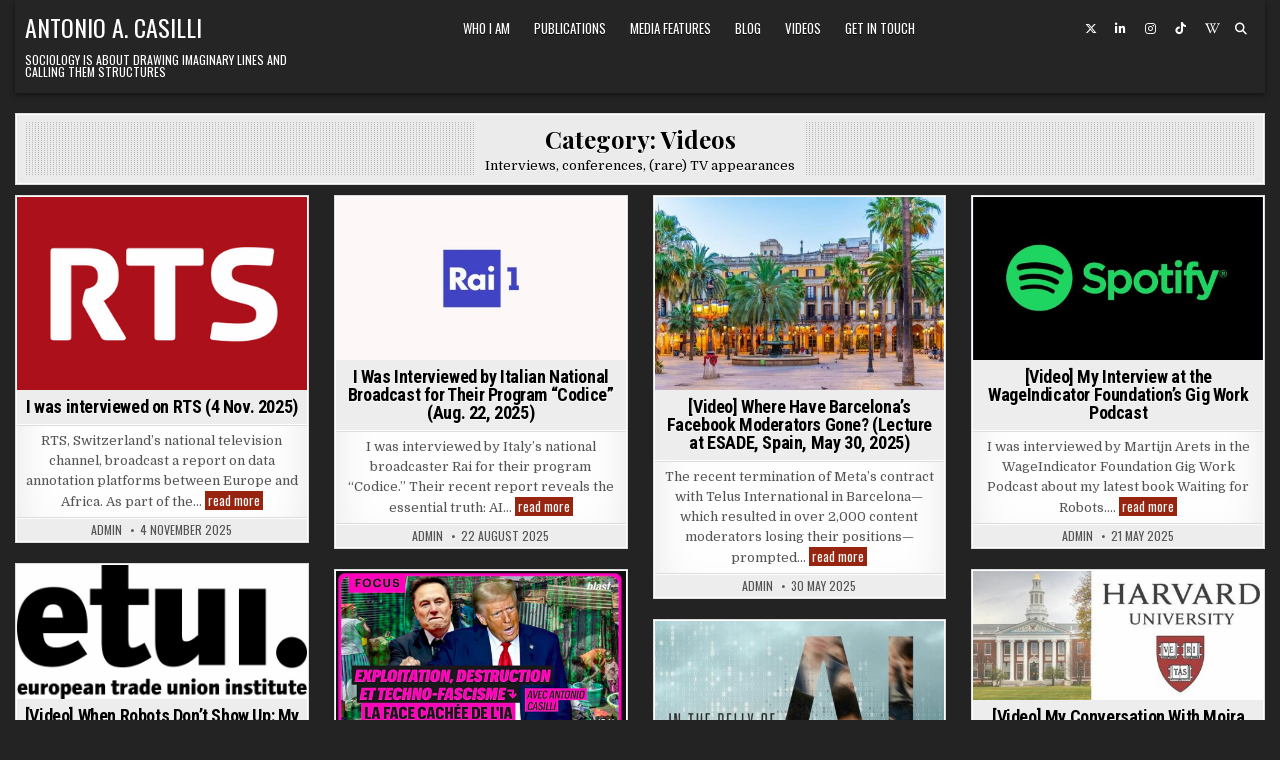

--- FILE ---
content_type: text/html; charset=UTF-8
request_url: https://www.casilli.fr/category/videos/
body_size: 12271
content:
<!DOCTYPE html>
<html dir="ltr" lang="en-US" prefix="og: https://ogp.me/ns#">
<head>
<meta charset="UTF-8">
<meta name="viewport" content="width=device-width, initial-scale=1.0">
<link rel="profile" href="http://gmpg.org/xfn/11">

<!--/ Open Graphite /-->
<meta property="og:locale" content="en_US" />
<meta property="og:type" content="" />
<meta property="og:url" content="https://www.casilli.fr/2025/11/04/i-was-interviewed-on-rts-4-nov-2025/" />
<meta property="og:title" content="" />
<meta property="og:description" content="" />
<meta property="og:site_name" content="Antonio A. Casilli" />
<meta property="og:image" content="https://www.casilli.fr/wp-content/uploads/2016/11/RTSlogo.png" />
<meta property="og:image:width" content="389" />
<meta property="og:image:height" content="259" />
<meta property="fb:app_id" content="986178744826226" />

<meta itemprop="description" content="" />
<meta itemprop="image" content="https://www.casilli.fr/wp-content/uploads/2016/11/RTSlogo.png" />

<meta name="twitter:card" content="summary_large_image" />
<meta name="twitter:url" content="https://www.casilli.fr/2025/11/04/i-was-interviewed-on-rts-4-nov-2025/" />
<meta name="twitter:title" content="" />
<meta name="twitter:description" content="" />
<meta name="twitter:image" content="https://www.casilli.fr/wp-content/uploads/2016/11/RTSlogo.png" />
<meta name="twitter:creator" content="@antoniocasilli" />
<meta name="twitter:site" content="Antonio A. Casilli" />
<!--/ Open Graphite End /-->

<title>Videos | Antonio A. Casilli</title>
	<style>img:is([sizes="auto" i], [sizes^="auto," i]) { contain-intrinsic-size: 3000px 1500px }</style>
	
		<!-- All in One SEO 4.9.1.1 - aioseo.com -->
	<meta name="description" content="Interviews, conferences, (rare) TV appearances" />
	<meta name="robots" content="noindex, max-image-preview:large" />
	<link rel="canonical" href="https://www.casilli.fr/category/videos/" />
	<link rel="next" href="https://www.casilli.fr/category/videos/page/2/" />
	<meta name="generator" content="All in One SEO (AIOSEO) 4.9.1.1" />
		<script type="application/ld+json" class="aioseo-schema">
			{"@context":"https:\/\/schema.org","@graph":[{"@type":"BreadcrumbList","@id":"https:\/\/www.casilli.fr\/category\/videos\/#breadcrumblist","itemListElement":[{"@type":"ListItem","@id":"https:\/\/www.casilli.fr#listItem","position":1,"name":"Home","item":"https:\/\/www.casilli.fr","nextItem":{"@type":"ListItem","@id":"https:\/\/www.casilli.fr\/category\/videos\/#listItem","name":"Videos"}},{"@type":"ListItem","@id":"https:\/\/www.casilli.fr\/category\/videos\/#listItem","position":2,"name":"Videos","previousItem":{"@type":"ListItem","@id":"https:\/\/www.casilli.fr#listItem","name":"Home"}}]},{"@type":"CollectionPage","@id":"https:\/\/www.casilli.fr\/category\/videos\/#collectionpage","url":"https:\/\/www.casilli.fr\/category\/videos\/","name":"Videos | Antonio A. Casilli","description":"Interviews, conferences, (rare) TV appearances","inLanguage":"en-US","isPartOf":{"@id":"https:\/\/www.casilli.fr\/#website"},"breadcrumb":{"@id":"https:\/\/www.casilli.fr\/category\/videos\/#breadcrumblist"}},{"@type":"Person","@id":"https:\/\/www.casilli.fr\/#person","name":"claudia","image":{"@type":"ImageObject","@id":"https:\/\/www.casilli.fr\/category\/videos\/#personImage","url":"https:\/\/secure.gravatar.com\/avatar\/cd180144324a04c12783b0a8eb0bec2b848d5cf57839ee035e676689fa76325a?s=96&d=mm&r=g","width":96,"height":96,"caption":"claudia"}},{"@type":"WebSite","@id":"https:\/\/www.casilli.fr\/#website","url":"https:\/\/www.casilli.fr\/","name":"Antonio A. Casilli","description":"Sociology is about drawing imaginary lines and calling them structures","inLanguage":"en-US","publisher":{"@id":"https:\/\/www.casilli.fr\/#person"}}]}
		</script>
		<!-- All in One SEO -->

<link rel='dns-prefetch' href='//fonts.googleapis.com' />
<link rel="alternate" type="application/rss+xml" title="Antonio A. Casilli &raquo; Feed" href="https://www.casilli.fr/feed/" />
<link rel="alternate" type="application/rss+xml" title="Antonio A. Casilli &raquo; Videos Category Feed" href="https://www.casilli.fr/category/videos/feed/" />
<script type="text/javascript">
/* <![CDATA[ */
window._wpemojiSettings = {"baseUrl":"https:\/\/s.w.org\/images\/core\/emoji\/16.0.1\/72x72\/","ext":".png","svgUrl":"https:\/\/s.w.org\/images\/core\/emoji\/16.0.1\/svg\/","svgExt":".svg","source":{"concatemoji":"https:\/\/www.casilli.fr\/wp-includes\/js\/wp-emoji-release.min.js?ver=6.8.2"}};
/*! This file is auto-generated */
!function(s,n){var o,i,e;function c(e){try{var t={supportTests:e,timestamp:(new Date).valueOf()};sessionStorage.setItem(o,JSON.stringify(t))}catch(e){}}function p(e,t,n){e.clearRect(0,0,e.canvas.width,e.canvas.height),e.fillText(t,0,0);var t=new Uint32Array(e.getImageData(0,0,e.canvas.width,e.canvas.height).data),a=(e.clearRect(0,0,e.canvas.width,e.canvas.height),e.fillText(n,0,0),new Uint32Array(e.getImageData(0,0,e.canvas.width,e.canvas.height).data));return t.every(function(e,t){return e===a[t]})}function u(e,t){e.clearRect(0,0,e.canvas.width,e.canvas.height),e.fillText(t,0,0);for(var n=e.getImageData(16,16,1,1),a=0;a<n.data.length;a++)if(0!==n.data[a])return!1;return!0}function f(e,t,n,a){switch(t){case"flag":return n(e,"\ud83c\udff3\ufe0f\u200d\u26a7\ufe0f","\ud83c\udff3\ufe0f\u200b\u26a7\ufe0f")?!1:!n(e,"\ud83c\udde8\ud83c\uddf6","\ud83c\udde8\u200b\ud83c\uddf6")&&!n(e,"\ud83c\udff4\udb40\udc67\udb40\udc62\udb40\udc65\udb40\udc6e\udb40\udc67\udb40\udc7f","\ud83c\udff4\u200b\udb40\udc67\u200b\udb40\udc62\u200b\udb40\udc65\u200b\udb40\udc6e\u200b\udb40\udc67\u200b\udb40\udc7f");case"emoji":return!a(e,"\ud83e\udedf")}return!1}function g(e,t,n,a){var r="undefined"!=typeof WorkerGlobalScope&&self instanceof WorkerGlobalScope?new OffscreenCanvas(300,150):s.createElement("canvas"),o=r.getContext("2d",{willReadFrequently:!0}),i=(o.textBaseline="top",o.font="600 32px Arial",{});return e.forEach(function(e){i[e]=t(o,e,n,a)}),i}function t(e){var t=s.createElement("script");t.src=e,t.defer=!0,s.head.appendChild(t)}"undefined"!=typeof Promise&&(o="wpEmojiSettingsSupports",i=["flag","emoji"],n.supports={everything:!0,everythingExceptFlag:!0},e=new Promise(function(e){s.addEventListener("DOMContentLoaded",e,{once:!0})}),new Promise(function(t){var n=function(){try{var e=JSON.parse(sessionStorage.getItem(o));if("object"==typeof e&&"number"==typeof e.timestamp&&(new Date).valueOf()<e.timestamp+604800&&"object"==typeof e.supportTests)return e.supportTests}catch(e){}return null}();if(!n){if("undefined"!=typeof Worker&&"undefined"!=typeof OffscreenCanvas&&"undefined"!=typeof URL&&URL.createObjectURL&&"undefined"!=typeof Blob)try{var e="postMessage("+g.toString()+"("+[JSON.stringify(i),f.toString(),p.toString(),u.toString()].join(",")+"));",a=new Blob([e],{type:"text/javascript"}),r=new Worker(URL.createObjectURL(a),{name:"wpTestEmojiSupports"});return void(r.onmessage=function(e){c(n=e.data),r.terminate(),t(n)})}catch(e){}c(n=g(i,f,p,u))}t(n)}).then(function(e){for(var t in e)n.supports[t]=e[t],n.supports.everything=n.supports.everything&&n.supports[t],"flag"!==t&&(n.supports.everythingExceptFlag=n.supports.everythingExceptFlag&&n.supports[t]);n.supports.everythingExceptFlag=n.supports.everythingExceptFlag&&!n.supports.flag,n.DOMReady=!1,n.readyCallback=function(){n.DOMReady=!0}}).then(function(){return e}).then(function(){var e;n.supports.everything||(n.readyCallback(),(e=n.source||{}).concatemoji?t(e.concatemoji):e.wpemoji&&e.twemoji&&(t(e.twemoji),t(e.wpemoji)))}))}((window,document),window._wpemojiSettings);
/* ]]> */
</script>
<link rel='stylesheet' id='haiku-style-css' href='https://www.casilli.fr/wp-content/plugins/haiku-minimalist-audio-player/haiku-player.css?ver=1.0.0' type='text/css' media='screen' />
<link rel='stylesheet' id='embedpress-css-css' href='https://www.casilli.fr/wp-content/plugins/embedpress/assets/css/embedpress.css?ver=1765376390' type='text/css' media='all' />
<link rel='stylesheet' id='embedpress-blocks-style-css' href='https://www.casilli.fr/wp-content/plugins/embedpress/assets/css/blocks.build.css?ver=1765376390' type='text/css' media='all' />
<style id='wp-emoji-styles-inline-css' type='text/css'>

	img.wp-smiley, img.emoji {
		display: inline !important;
		border: none !important;
		box-shadow: none !important;
		height: 1em !important;
		width: 1em !important;
		margin: 0 0.07em !important;
		vertical-align: -0.1em !important;
		background: none !important;
		padding: 0 !important;
	}
</style>
<link rel='stylesheet' id='wp-block-library-css' href='https://www.casilli.fr/wp-includes/css/dist/block-library/style.min.css?ver=6.8.2' type='text/css' media='all' />
<style id='classic-theme-styles-inline-css' type='text/css'>
/*! This file is auto-generated */
.wp-block-button__link{color:#fff;background-color:#32373c;border-radius:9999px;box-shadow:none;text-decoration:none;padding:calc(.667em + 2px) calc(1.333em + 2px);font-size:1.125em}.wp-block-file__button{background:#32373c;color:#fff;text-decoration:none}
</style>
<link rel='stylesheet' id='aioseo/css/src/vue/standalone/blocks/table-of-contents/global.scss-css' href='https://www.casilli.fr/wp-content/plugins/all-in-one-seo-pack/dist/Lite/assets/css/table-of-contents/global.e90f6d47.css?ver=4.9.1.1' type='text/css' media='all' />
<style id='pdfemb-pdf-embedder-viewer-style-inline-css' type='text/css'>
.wp-block-pdfemb-pdf-embedder-viewer{max-width:none}

</style>
<style id='global-styles-inline-css' type='text/css'>
:root{--wp--preset--aspect-ratio--square: 1;--wp--preset--aspect-ratio--4-3: 4/3;--wp--preset--aspect-ratio--3-4: 3/4;--wp--preset--aspect-ratio--3-2: 3/2;--wp--preset--aspect-ratio--2-3: 2/3;--wp--preset--aspect-ratio--16-9: 16/9;--wp--preset--aspect-ratio--9-16: 9/16;--wp--preset--color--black: #000000;--wp--preset--color--cyan-bluish-gray: #abb8c3;--wp--preset--color--white: #ffffff;--wp--preset--color--pale-pink: #f78da7;--wp--preset--color--vivid-red: #cf2e2e;--wp--preset--color--luminous-vivid-orange: #ff6900;--wp--preset--color--luminous-vivid-amber: #fcb900;--wp--preset--color--light-green-cyan: #7bdcb5;--wp--preset--color--vivid-green-cyan: #00d084;--wp--preset--color--pale-cyan-blue: #8ed1fc;--wp--preset--color--vivid-cyan-blue: #0693e3;--wp--preset--color--vivid-purple: #9b51e0;--wp--preset--gradient--vivid-cyan-blue-to-vivid-purple: linear-gradient(135deg,rgba(6,147,227,1) 0%,rgb(155,81,224) 100%);--wp--preset--gradient--light-green-cyan-to-vivid-green-cyan: linear-gradient(135deg,rgb(122,220,180) 0%,rgb(0,208,130) 100%);--wp--preset--gradient--luminous-vivid-amber-to-luminous-vivid-orange: linear-gradient(135deg,rgba(252,185,0,1) 0%,rgba(255,105,0,1) 100%);--wp--preset--gradient--luminous-vivid-orange-to-vivid-red: linear-gradient(135deg,rgba(255,105,0,1) 0%,rgb(207,46,46) 100%);--wp--preset--gradient--very-light-gray-to-cyan-bluish-gray: linear-gradient(135deg,rgb(238,238,238) 0%,rgb(169,184,195) 100%);--wp--preset--gradient--cool-to-warm-spectrum: linear-gradient(135deg,rgb(74,234,220) 0%,rgb(151,120,209) 20%,rgb(207,42,186) 40%,rgb(238,44,130) 60%,rgb(251,105,98) 80%,rgb(254,248,76) 100%);--wp--preset--gradient--blush-light-purple: linear-gradient(135deg,rgb(255,206,236) 0%,rgb(152,150,240) 100%);--wp--preset--gradient--blush-bordeaux: linear-gradient(135deg,rgb(254,205,165) 0%,rgb(254,45,45) 50%,rgb(107,0,62) 100%);--wp--preset--gradient--luminous-dusk: linear-gradient(135deg,rgb(255,203,112) 0%,rgb(199,81,192) 50%,rgb(65,88,208) 100%);--wp--preset--gradient--pale-ocean: linear-gradient(135deg,rgb(255,245,203) 0%,rgb(182,227,212) 50%,rgb(51,167,181) 100%);--wp--preset--gradient--electric-grass: linear-gradient(135deg,rgb(202,248,128) 0%,rgb(113,206,126) 100%);--wp--preset--gradient--midnight: linear-gradient(135deg,rgb(2,3,129) 0%,rgb(40,116,252) 100%);--wp--preset--font-size--small: 13px;--wp--preset--font-size--medium: 20px;--wp--preset--font-size--large: 36px;--wp--preset--font-size--x-large: 42px;--wp--preset--spacing--20: 0.44rem;--wp--preset--spacing--30: 0.67rem;--wp--preset--spacing--40: 1rem;--wp--preset--spacing--50: 1.5rem;--wp--preset--spacing--60: 2.25rem;--wp--preset--spacing--70: 3.38rem;--wp--preset--spacing--80: 5.06rem;--wp--preset--shadow--natural: 6px 6px 9px rgba(0, 0, 0, 0.2);--wp--preset--shadow--deep: 12px 12px 50px rgba(0, 0, 0, 0.4);--wp--preset--shadow--sharp: 6px 6px 0px rgba(0, 0, 0, 0.2);--wp--preset--shadow--outlined: 6px 6px 0px -3px rgba(255, 255, 255, 1), 6px 6px rgba(0, 0, 0, 1);--wp--preset--shadow--crisp: 6px 6px 0px rgba(0, 0, 0, 1);}:where(.is-layout-flex){gap: 0.5em;}:where(.is-layout-grid){gap: 0.5em;}body .is-layout-flex{display: flex;}.is-layout-flex{flex-wrap: wrap;align-items: center;}.is-layout-flex > :is(*, div){margin: 0;}body .is-layout-grid{display: grid;}.is-layout-grid > :is(*, div){margin: 0;}:where(.wp-block-columns.is-layout-flex){gap: 2em;}:where(.wp-block-columns.is-layout-grid){gap: 2em;}:where(.wp-block-post-template.is-layout-flex){gap: 1.25em;}:where(.wp-block-post-template.is-layout-grid){gap: 1.25em;}.has-black-color{color: var(--wp--preset--color--black) !important;}.has-cyan-bluish-gray-color{color: var(--wp--preset--color--cyan-bluish-gray) !important;}.has-white-color{color: var(--wp--preset--color--white) !important;}.has-pale-pink-color{color: var(--wp--preset--color--pale-pink) !important;}.has-vivid-red-color{color: var(--wp--preset--color--vivid-red) !important;}.has-luminous-vivid-orange-color{color: var(--wp--preset--color--luminous-vivid-orange) !important;}.has-luminous-vivid-amber-color{color: var(--wp--preset--color--luminous-vivid-amber) !important;}.has-light-green-cyan-color{color: var(--wp--preset--color--light-green-cyan) !important;}.has-vivid-green-cyan-color{color: var(--wp--preset--color--vivid-green-cyan) !important;}.has-pale-cyan-blue-color{color: var(--wp--preset--color--pale-cyan-blue) !important;}.has-vivid-cyan-blue-color{color: var(--wp--preset--color--vivid-cyan-blue) !important;}.has-vivid-purple-color{color: var(--wp--preset--color--vivid-purple) !important;}.has-black-background-color{background-color: var(--wp--preset--color--black) !important;}.has-cyan-bluish-gray-background-color{background-color: var(--wp--preset--color--cyan-bluish-gray) !important;}.has-white-background-color{background-color: var(--wp--preset--color--white) !important;}.has-pale-pink-background-color{background-color: var(--wp--preset--color--pale-pink) !important;}.has-vivid-red-background-color{background-color: var(--wp--preset--color--vivid-red) !important;}.has-luminous-vivid-orange-background-color{background-color: var(--wp--preset--color--luminous-vivid-orange) !important;}.has-luminous-vivid-amber-background-color{background-color: var(--wp--preset--color--luminous-vivid-amber) !important;}.has-light-green-cyan-background-color{background-color: var(--wp--preset--color--light-green-cyan) !important;}.has-vivid-green-cyan-background-color{background-color: var(--wp--preset--color--vivid-green-cyan) !important;}.has-pale-cyan-blue-background-color{background-color: var(--wp--preset--color--pale-cyan-blue) !important;}.has-vivid-cyan-blue-background-color{background-color: var(--wp--preset--color--vivid-cyan-blue) !important;}.has-vivid-purple-background-color{background-color: var(--wp--preset--color--vivid-purple) !important;}.has-black-border-color{border-color: var(--wp--preset--color--black) !important;}.has-cyan-bluish-gray-border-color{border-color: var(--wp--preset--color--cyan-bluish-gray) !important;}.has-white-border-color{border-color: var(--wp--preset--color--white) !important;}.has-pale-pink-border-color{border-color: var(--wp--preset--color--pale-pink) !important;}.has-vivid-red-border-color{border-color: var(--wp--preset--color--vivid-red) !important;}.has-luminous-vivid-orange-border-color{border-color: var(--wp--preset--color--luminous-vivid-orange) !important;}.has-luminous-vivid-amber-border-color{border-color: var(--wp--preset--color--luminous-vivid-amber) !important;}.has-light-green-cyan-border-color{border-color: var(--wp--preset--color--light-green-cyan) !important;}.has-vivid-green-cyan-border-color{border-color: var(--wp--preset--color--vivid-green-cyan) !important;}.has-pale-cyan-blue-border-color{border-color: var(--wp--preset--color--pale-cyan-blue) !important;}.has-vivid-cyan-blue-border-color{border-color: var(--wp--preset--color--vivid-cyan-blue) !important;}.has-vivid-purple-border-color{border-color: var(--wp--preset--color--vivid-purple) !important;}.has-vivid-cyan-blue-to-vivid-purple-gradient-background{background: var(--wp--preset--gradient--vivid-cyan-blue-to-vivid-purple) !important;}.has-light-green-cyan-to-vivid-green-cyan-gradient-background{background: var(--wp--preset--gradient--light-green-cyan-to-vivid-green-cyan) !important;}.has-luminous-vivid-amber-to-luminous-vivid-orange-gradient-background{background: var(--wp--preset--gradient--luminous-vivid-amber-to-luminous-vivid-orange) !important;}.has-luminous-vivid-orange-to-vivid-red-gradient-background{background: var(--wp--preset--gradient--luminous-vivid-orange-to-vivid-red) !important;}.has-very-light-gray-to-cyan-bluish-gray-gradient-background{background: var(--wp--preset--gradient--very-light-gray-to-cyan-bluish-gray) !important;}.has-cool-to-warm-spectrum-gradient-background{background: var(--wp--preset--gradient--cool-to-warm-spectrum) !important;}.has-blush-light-purple-gradient-background{background: var(--wp--preset--gradient--blush-light-purple) !important;}.has-blush-bordeaux-gradient-background{background: var(--wp--preset--gradient--blush-bordeaux) !important;}.has-luminous-dusk-gradient-background{background: var(--wp--preset--gradient--luminous-dusk) !important;}.has-pale-ocean-gradient-background{background: var(--wp--preset--gradient--pale-ocean) !important;}.has-electric-grass-gradient-background{background: var(--wp--preset--gradient--electric-grass) !important;}.has-midnight-gradient-background{background: var(--wp--preset--gradient--midnight) !important;}.has-small-font-size{font-size: var(--wp--preset--font-size--small) !important;}.has-medium-font-size{font-size: var(--wp--preset--font-size--medium) !important;}.has-large-font-size{font-size: var(--wp--preset--font-size--large) !important;}.has-x-large-font-size{font-size: var(--wp--preset--font-size--x-large) !important;}
:where(.wp-block-post-template.is-layout-flex){gap: 1.25em;}:where(.wp-block-post-template.is-layout-grid){gap: 1.25em;}
:where(.wp-block-columns.is-layout-flex){gap: 2em;}:where(.wp-block-columns.is-layout-grid){gap: 2em;}
:root :where(.wp-block-pullquote){font-size: 1.5em;line-height: 1.6;}
</style>
<link rel='stylesheet' id='contact-form-7-css' href='https://www.casilli.fr/wp-content/plugins/contact-form-7/includes/css/styles.css?ver=6.1.4' type='text/css' media='all' />
<link rel='stylesheet' id='gridview-maincss-css' href='https://www.casilli.fr/wp-content/themes/gridview/style.css' type='text/css' media='all' />
<link rel='stylesheet' id='fontawesome-css' href='https://www.casilli.fr/wp-content/themes/gridview/assets/css/all.min.css' type='text/css' media='all' />
<link rel='stylesheet' id='gridview-webfont-css' href='//fonts.googleapis.com/css?family=Playfair+Display:400,400i,700,700i|Domine:400,700|Oswald:400,700|Roboto+Condensed:400,400i,700,700i&#038;display=swap' type='text/css' media='all' />
<script type="text/javascript" src="https://www.casilli.fr/wp-includes/js/jquery/jquery.min.js?ver=3.7.1" id="jquery-core-js"></script>
<script type="text/javascript" src="https://www.casilli.fr/wp-includes/js/jquery/jquery-migrate.min.js?ver=3.4.1" id="jquery-migrate-js"></script>
<script type="text/javascript" src="https://www.casilli.fr/wp-content/plugins/fd-footnotes/fdfootnotes.js?ver=1.34" id="fdfootnote_script-js"></script>
<!--[if lt IE 9]>
<script type="text/javascript" src="https://www.casilli.fr/wp-content/themes/gridview/assets/js/html5shiv.min.js" id="html5shiv-js"></script>
<![endif]-->
<!--[if lt IE 9]>
<script type="text/javascript" src="https://www.casilli.fr/wp-content/themes/gridview/assets/js/respond.min.js" id="respond-js"></script>
<![endif]-->
<link rel="https://api.w.org/" href="https://www.casilli.fr/wp-json/" /><link rel="alternate" title="JSON" type="application/json" href="https://www.casilli.fr/wp-json/wp/v2/categories/947" /><link rel="EditURI" type="application/rsd+xml" title="RSD" href="https://www.casilli.fr/xmlrpc.php?rsd" />
<meta name="generator" content="WordPress 6.8.2" />
<script type="text/javascript">/* <![CDATA[ */ var haiku_jplayerswf_path =  'https://www.casilli.fr/wp-content/plugins/haiku-minimalist-audio-player/js'; /* ]]> */</script><style data-context="foundation-flickity-css">/*! Flickity v2.0.2
http://flickity.metafizzy.co
---------------------------------------------- */.flickity-enabled{position:relative}.flickity-enabled:focus{outline:0}.flickity-viewport{overflow:hidden;position:relative;height:100%}.flickity-slider{position:absolute;width:100%;height:100%}.flickity-enabled.is-draggable{-webkit-tap-highlight-color:transparent;tap-highlight-color:transparent;-webkit-user-select:none;-moz-user-select:none;-ms-user-select:none;user-select:none}.flickity-enabled.is-draggable .flickity-viewport{cursor:move;cursor:-webkit-grab;cursor:grab}.flickity-enabled.is-draggable .flickity-viewport.is-pointer-down{cursor:-webkit-grabbing;cursor:grabbing}.flickity-prev-next-button{position:absolute;top:50%;width:44px;height:44px;border:none;border-radius:50%;background:#fff;background:hsla(0,0%,100%,.75);cursor:pointer;-webkit-transform:translateY(-50%);transform:translateY(-50%)}.flickity-prev-next-button:hover{background:#fff}.flickity-prev-next-button:focus{outline:0;box-shadow:0 0 0 5px #09f}.flickity-prev-next-button:active{opacity:.6}.flickity-prev-next-button.previous{left:10px}.flickity-prev-next-button.next{right:10px}.flickity-rtl .flickity-prev-next-button.previous{left:auto;right:10px}.flickity-rtl .flickity-prev-next-button.next{right:auto;left:10px}.flickity-prev-next-button:disabled{opacity:.3;cursor:auto}.flickity-prev-next-button svg{position:absolute;left:20%;top:20%;width:60%;height:60%}.flickity-prev-next-button .arrow{fill:#333}.flickity-page-dots{position:absolute;width:100%;bottom:-25px;padding:0;margin:0;list-style:none;text-align:center;line-height:1}.flickity-rtl .flickity-page-dots{direction:rtl}.flickity-page-dots .dot{display:inline-block;width:10px;height:10px;margin:0 8px;background:#333;border-radius:50%;opacity:.25;cursor:pointer}.flickity-page-dots .dot.is-selected{opacity:1}</style><style data-context="foundation-slideout-css">.slideout-menu{position:fixed;left:0;top:0;bottom:0;right:auto;z-index:0;width:256px;overflow-y:auto;-webkit-overflow-scrolling:touch;display:none}.slideout-menu.pushit-right{left:auto;right:0}.slideout-panel{position:relative;z-index:1;will-change:transform}.slideout-open,.slideout-open .slideout-panel,.slideout-open body{overflow:hidden}.slideout-open .slideout-menu{display:block}.pushit{display:none}</style>    <style type="text/css">
            .gridview-site-title, .gridview-site-title a, .gridview-site-description {color: #ffffff;}
        </style>
    <style type="text/css" id="custom-background-css">
body.custom-background { background-color: #232323; }
</style>
	<link rel="icon" href="https://www.casilli.fr/wp-content/uploads/2024/03/cropped-Casilli-round-32x32.jpg" sizes="32x32" />
<link rel="icon" href="https://www.casilli.fr/wp-content/uploads/2024/03/cropped-Casilli-round-192x192.jpg" sizes="192x192" />
<link rel="apple-touch-icon" href="https://www.casilli.fr/wp-content/uploads/2024/03/cropped-Casilli-round-180x180.jpg" />
<meta name="msapplication-TileImage" content="https://www.casilli.fr/wp-content/uploads/2024/03/cropped-Casilli-round-270x270.jpg" />
<style>.ios7.web-app-mode.has-fixed header{ background-color: rgba(3,122,221,.88);}</style></head>

<body class="archive category category-videos category-947 custom-background wp-theme-gridview gridview-group-blog gridview-animated gridview-fadein gridview-layout-full-width gridview-header-menu-social-active gridview-primary-menu-active gridview-primary-mobile-menu-active gridview-secondary-mobile-menu-active gridview-secondary-menu-centered gridview-uc-links" id="gridview-site-body" itemscope="itemscope" itemtype="http://schema.org/WebPage">
<a class="skip-link screen-reader-text" href="#gridview-content-wrapper">Skip to content</a>



<div class="gridview-site-header gridview-container" id="gridview-header" itemscope="itemscope" itemtype="http://schema.org/WPHeader" role="banner">
<div class="gridview-head-content gridview-clearfix" id="gridview-head-content">

<div class="gridview-outer-wrapper">
<div class="gridview-header-inside gridview-clearfix">
<div class="gridview-header-inside-content gridview-clearfix">
<div class="gridview-header-inside-container">

<div class="gridview-logo">
    <div class="site-branding">
                  <p class="gridview-site-title"><a href="https://www.casilli.fr/" rel="home">Antonio A. Casilli</a></p>
            <p class="gridview-site-description">Sociology is about drawing imaginary lines and calling them structures</p>        </div>
</div>

<div class="gridview-header-menu">
<div class="gridview-container gridview-primary-menu-container gridview-clearfix">
<div class="gridview-primary-menu-container-inside gridview-clearfix">
<nav class="gridview-nav-primary" id="gridview-primary-navigation" itemscope="itemscope" itemtype="http://schema.org/SiteNavigationElement" role="navigation" aria-label="Primary Menu">
<button class="gridview-primary-responsive-menu-icon" aria-controls="gridview-menu-primary-navigation" aria-expanded="false">Menu</button>
<ul id="gridview-menu-primary-navigation" class="gridview-primary-nav-menu gridview-menu-primary gridview-clearfix"><li id="menu-item-11590" class="menu-item menu-item-type-post_type menu-item-object-page menu-item-11590"><a href="https://www.casilli.fr/who-am-i/">Who I am</a></li>
<li id="menu-item-10137" class="menu-item menu-item-type-post_type menu-item-object-page menu-item-10137"><a href="https://www.casilli.fr/publications-2/">Publications</a></li>
<li id="menu-item-780" class="menu-item menu-item-type-taxonomy menu-item-object-category menu-item-780"><a href="https://www.casilli.fr/category/les-liaisons-numeriques/danslesmedias/">Media features</a></li>
<li id="menu-item-781" class="menu-item menu-item-type-taxonomy menu-item-object-category menu-item-781"><a href="https://www.casilli.fr/category/blog/">Blog</a></li>
<li id="menu-item-8576" class="menu-item menu-item-type-taxonomy menu-item-object-category current-menu-item menu-item-8576"><a href="https://www.casilli.fr/category/videos/" aria-current="page">Videos</a></li>
<li id="menu-item-11583" class="menu-item menu-item-type-post_type menu-item-object-page menu-item-11583"><a href="https://www.casilli.fr/get-in-touch/">Get in touch</a></li>
</ul></nav>
</div>
</div>
</div>

<div class="gridview-header-social">

<div class='gridview-sticky-social-icons'>
                <a href="https://twitter.com/antoniocasilli" target="_blank" rel="nofollow" class="gridview-sticky-social-icon-twitter" aria-label="X Button"><i class="fab fa-x-twitter" aria-hidden="true" title="X"></i></a>                            <a href="https://fr.linkedin.com/in/acasilli" target="_blank" rel="nofollow" class="gridview-sticky-social-icon-linkedin" aria-label="Linkedin Button"><i class="fab fa-linkedin-in" aria-hidden="true" title="Linkedin"></i></a>                <a href="https://www.instagram.com/antonio.a.casilli/" target="_blank" rel="nofollow" class="gridview-sticky-social-icon-instagram" aria-label="Instagram Button"><i class="fab fa-instagram" aria-hidden="true" title="Instagram"></i></a>                                       <a href="https://www.tiktok.com/@antonio.a.casilli" target="_blank" rel="nofollow" class="gridview-social-icon-tiktok" aria-label="TikTok Button"><i class="fab fa-tiktok" aria-hidden="true" title="TikTok"></i></a>                                                                                                                                                                                                                        <a href="https://fr.wikipedia.org/wiki/Antonio_Casilli" target="_blank" rel="nofollow" class="gridview-sticky-social-icon-wikipedia" aria-label="Wikipedia Button"><i class="fab fa-wikipedia-w" aria-hidden="true" title="Wikipedia"></i></a>                    <a href="#" aria-label="Search Button" class="gridview-sticky-social-icon-search"><i class="fas fa-search" aria-hidden="true" title="Search"></i></a></div>

</div>

</div>
</div>
</div>
</div>

</div><!--/#gridview-head-content -->
</div><!--/#gridview-header -->

<div id="gridview-search-overlay-wrap" class="gridview-search-overlay">
  <div class="gridview-search-overlay-content">
    
<form role="search" method="get" class="gridview-search-form" action="https://www.casilli.fr/">
<label>
    <span class="gridview-sr-only">Search for:</span>
    <input type="search" class="gridview-search-field" placeholder="Search ..." value="" name="s" />
</label>
<input type="submit" class="gridview-search-submit" value="Search" />
</form>  </div>
  <button class="gridview-search-closebtn" aria-label="Close Search" title="Close Search">&#xD7;</button>
</div>


<div id="gridview-header-end"></div>

<div class="gridview-outer-wrapper">


</div>

<div class="gridview-outer-wrapper" id="gridview-wrapper-outside">

<div class="gridview-container gridview-clearfix" id="gridview-wrapper">
<div class="gridview-content-wrapper gridview-clearfix" id="gridview-content-wrapper">
<div class="gridview-main-wrapper gridview-clearfix" id="gridview-main-wrapper" itemscope="itemscope" itemtype="http://schema.org/Blog" role="main">
<div class="theiaStickySidebar">
<div class="gridview-main-wrapper-inside gridview-clearfix">




<div class="gridview-posts-wrapper" id="gridview-posts-wrapper">

<div class="gridview-page-header-outside">
<header class="gridview-page-header">
<div class="gridview-page-header-inside">
<h1 class="page-title">Category: <span>Videos</span></h1><div class="taxonomy-description"><p>Interviews, conferences, (rare) TV appearances</p>
</div></div>
</header>
</div>

<div class="gridview-posts-content">


    <div class="gridview-posts gridview-posts-grid">
    <div class="gridview-4-col-sizer"></div>
    <div class="gridview-4-col-gutter"></div>
    
        
        
<div id="post-12127" class="gridview-grid-post gridview-4-col">
<div class="gridview-grid-post-inside">

                <div class="gridview-grid-post-thumbnail">
        <a href="https://www.casilli.fr/2025/11/04/i-was-interviewed-on-rts-4-nov-2025/" class="gridview-grid-post-thumbnail-link" title="Permanent Link to I was interviewed on RTS (4 Nov. 2025)"><img width="389" height="259" src="https://www.casilli.fr/wp-content/uploads/2016/11/RTSlogo.png" class="gridview-grid-post-thumbnail-img wp-post-image" alt="" title="I was interviewed on RTS (4 Nov. 2025)" decoding="async" fetchpriority="high" srcset="https://www.casilli.fr/wp-content/uploads/2016/11/RTSlogo.png 389w, https://www.casilli.fr/wp-content/uploads/2016/11/RTSlogo-300x200.png 300w" sizes="(max-width: 389px) 100vw, 389px" /></a>
        <div class="gridview-grid-post-categories"><span class="gridview-sr-only">Posted in </span><a href="https://www.casilli.fr/category/les-liaisons-numeriques/danslesmedias/" rel="category tag">Media features</a>&nbsp;<a href="https://www.casilli.fr/category/videos/" rel="category tag">Videos</a></div>    </div>
        
    <div class="gridview-grid-post-details">
    <h3 class="gridview-grid-post-title"><a href="https://www.casilli.fr/2025/11/04/i-was-interviewed-on-rts-4-nov-2025/" rel="bookmark">I was interviewed on RTS (4 Nov. 2025)</a></h3>
    <div class="gridview-grid-post-snippet"><div class="gridview-grid-post-snippet-inside"><p>RTS, Switzerland&#8217;s national television channel, broadcast a report on data annotation platforms between Europe and Africa. As part of the&#8230; <span class="gridview-grid-post-read-more"><a href="https://www.casilli.fr/2025/11/04/i-was-interviewed-on-rts-4-nov-2025/">read more<span class="gridview-sr-only"> I was interviewed on RTS (4 Nov. 2025)</span></a></span></p>
</div></div>    </div>

                <div class="gridview-grid-post-footer">
    <div class="gridview-grid-post-footer-inside">
    <span class="gridview-grid-post-author gridview-grid-post-meta"><a href="https://www.casilli.fr/author/admin/">admin</a></span>    <span class="gridview-grid-post-date gridview-grid-post-meta">4 November 2025</span>        </div>
    </div>
    
</div>
</div>
    
        
        
<div id="post-12022" class="gridview-grid-post gridview-4-col">
<div class="gridview-grid-post-inside">

                <div class="gridview-grid-post-thumbnail">
        <a href="https://www.casilli.fr/2025/08/22/i-was-interviewed-by-italian-national-broadcast-for-their-program-codice-aug-22-2025/" class="gridview-grid-post-thumbnail-link" title="Permanent Link to I Was Interviewed by Italian National Broadcast for Their Program &#8220;Codice&#8221; (Aug. 22, 2025)"><img width="480" height="270" src="https://www.casilli.fr/wp-content/uploads/2025/08/Rai1-480x270.jpg" class="gridview-grid-post-thumbnail-img wp-post-image" alt="" title="I Was Interviewed by Italian National Broadcast for Their Program &#8220;Codice&#8221; (Aug. 22, 2025)" decoding="async" srcset="https://www.casilli.fr/wp-content/uploads/2025/08/Rai1-480x270.jpg 480w, https://www.casilli.fr/wp-content/uploads/2025/08/Rai1-300x169.jpg 300w, https://www.casilli.fr/wp-content/uploads/2025/08/Rai1-1024x576.jpg 1024w, https://www.casilli.fr/wp-content/uploads/2025/08/Rai1-768x432.jpg 768w, https://www.casilli.fr/wp-content/uploads/2025/08/Rai1-1536x864.jpg 1536w, https://www.casilli.fr/wp-content/uploads/2025/08/Rai1-1246x701.jpg 1246w, https://www.casilli.fr/wp-content/uploads/2025/08/Rai1-675x380.jpg 675w, https://www.casilli.fr/wp-content/uploads/2025/08/Rai1.jpg 1600w" sizes="(max-width: 480px) 100vw, 480px" /></a>
        <div class="gridview-grid-post-categories"><span class="gridview-sr-only">Posted in </span><a href="https://www.casilli.fr/category/les-liaisons-numeriques/danslesmedias/" rel="category tag">Media features</a>&nbsp;<a href="https://www.casilli.fr/category/videos/" rel="category tag">Videos</a></div>    </div>
        
    <div class="gridview-grid-post-details">
    <h3 class="gridview-grid-post-title"><a href="https://www.casilli.fr/2025/08/22/i-was-interviewed-by-italian-national-broadcast-for-their-program-codice-aug-22-2025/" rel="bookmark">I Was Interviewed by Italian National Broadcast for Their Program &#8220;Codice&#8221; (Aug. 22, 2025)</a></h3>
    <div class="gridview-grid-post-snippet"><div class="gridview-grid-post-snippet-inside"><p>I was interviewed by Italy’s national broadcaster Rai for their program “Codice.” Their recent report reveals the essential truth: AI&#8230; <span class="gridview-grid-post-read-more"><a href="https://www.casilli.fr/2025/08/22/i-was-interviewed-by-italian-national-broadcast-for-their-program-codice-aug-22-2025/">read more<span class="gridview-sr-only"> I Was Interviewed by Italian National Broadcast for Their Program &#8220;Codice&#8221; (Aug. 22, 2025)</span></a></span></p>
</div></div>    </div>

                <div class="gridview-grid-post-footer">
    <div class="gridview-grid-post-footer-inside">
    <span class="gridview-grid-post-author gridview-grid-post-meta"><a href="https://www.casilli.fr/author/admin/">admin</a></span>    <span class="gridview-grid-post-date gridview-grid-post-meta">22 August 2025</span>        </div>
    </div>
    
</div>
</div>
    
        
        
<div id="post-12036" class="gridview-grid-post gridview-4-col">
<div class="gridview-grid-post-inside">

                <div class="gridview-grid-post-thumbnail">
        <a href="https://www.casilli.fr/2025/05/30/video-where-have-barcelonas-facebook-moderators-gone-lecture-at-esade-spain-may-30-2025/" class="gridview-grid-post-thumbnail-link" title="Permanent Link to [Video] Where Have Barcelona’s Facebook Moderators Gone? (Lecture at ESADE, Spain, May 30, 2025)"><img width="480" height="320" src="https://www.casilli.fr/wp-content/uploads/2025/08/Fuente-Plaza-Real-480x320.jpg" class="gridview-grid-post-thumbnail-img wp-post-image" alt="" title="[Video] Where Have Barcelona’s Facebook Moderators Gone? (Lecture at ESADE, Spain, May 30, 2025)" decoding="async" srcset="https://www.casilli.fr/wp-content/uploads/2025/08/Fuente-Plaza-Real-480x320.jpg 480w, https://www.casilli.fr/wp-content/uploads/2025/08/Fuente-Plaza-Real-300x200.jpg 300w, https://www.casilli.fr/wp-content/uploads/2025/08/Fuente-Plaza-Real-768x513.jpg 768w, https://www.casilli.fr/wp-content/uploads/2025/08/Fuente-Plaza-Real-675x451.jpg 675w, https://www.casilli.fr/wp-content/uploads/2025/08/Fuente-Plaza-Real.jpg 800w" sizes="(max-width: 480px) 100vw, 480px" /></a>
        <div class="gridview-grid-post-categories"><span class="gridview-sr-only">Posted in </span><a href="https://www.casilli.fr/category/blog/" rel="category tag">Blog</a>&nbsp;<a href="https://www.casilli.fr/category/videos/" rel="category tag">Videos</a></div>    </div>
        
    <div class="gridview-grid-post-details">
    <h3 class="gridview-grid-post-title"><a href="https://www.casilli.fr/2025/05/30/video-where-have-barcelonas-facebook-moderators-gone-lecture-at-esade-spain-may-30-2025/" rel="bookmark">[Video] Where Have Barcelona’s Facebook Moderators Gone? (Lecture at ESADE, Spain, May 30, 2025)</a></h3>
    <div class="gridview-grid-post-snippet"><div class="gridview-grid-post-snippet-inside"><p>The recent termination of Meta’s contract with Telus International in Barcelona—which resulted in over 2,000 content moderators losing their positions—prompted&#8230; <span class="gridview-grid-post-read-more"><a href="https://www.casilli.fr/2025/05/30/video-where-have-barcelonas-facebook-moderators-gone-lecture-at-esade-spain-may-30-2025/">read more<span class="gridview-sr-only"> [Video] Where Have Barcelona’s Facebook Moderators Gone? (Lecture at ESADE, Spain, May 30, 2025)</span></a></span></p>
</div></div>    </div>

                <div class="gridview-grid-post-footer">
    <div class="gridview-grid-post-footer-inside">
    <span class="gridview-grid-post-author gridview-grid-post-meta"><a href="https://www.casilli.fr/author/admin/">admin</a></span>    <span class="gridview-grid-post-date gridview-grid-post-meta">30 May 2025</span>        </div>
    </div>
    
</div>
</div>
    
        
        
<div id="post-12031" class="gridview-grid-post gridview-4-col">
<div class="gridview-grid-post-inside">

                <div class="gridview-grid-post-thumbnail">
        <a href="https://www.casilli.fr/2025/05/21/video-my-interview-at-the-wageindicator-foundations-gig-work-podcast/" class="gridview-grid-post-thumbnail-link" title="Permanent Link to [Video] My Interview at the WageIndicator Foundation’s Gig Work Podcast"><img width="480" height="270" src="https://www.casilli.fr/wp-content/uploads/2025/08/spotify-480x270.jpg" class="gridview-grid-post-thumbnail-img wp-post-image" alt="" title="[Video] My Interview at the WageIndicator Foundation’s Gig Work Podcast" decoding="async" loading="lazy" srcset="https://www.casilli.fr/wp-content/uploads/2025/08/spotify-480x270.jpg 480w, https://www.casilli.fr/wp-content/uploads/2025/08/spotify-300x169.jpg 300w, https://www.casilli.fr/wp-content/uploads/2025/08/spotify-1024x577.jpg 1024w, https://www.casilli.fr/wp-content/uploads/2025/08/spotify-768x432.jpg 768w, https://www.casilli.fr/wp-content/uploads/2025/08/spotify-1536x865.jpg 1536w, https://www.casilli.fr/wp-content/uploads/2025/08/spotify-1246x702.jpg 1246w, https://www.casilli.fr/wp-content/uploads/2025/08/spotify-675x380.jpg 675w, https://www.casilli.fr/wp-content/uploads/2025/08/spotify.jpg 1920w" sizes="auto, (max-width: 480px) 100vw, 480px" /></a>
        <div class="gridview-grid-post-categories"><span class="gridview-sr-only">Posted in </span><a href="https://www.casilli.fr/category/blog/" rel="category tag">Blog</a>&nbsp;<a href="https://www.casilli.fr/category/les-liaisons-numeriques/danslesmedias/" rel="category tag">Media features</a>&nbsp;<a href="https://www.casilli.fr/category/radio/" rel="category tag">radio</a>&nbsp;<a href="https://www.casilli.fr/category/videos/" rel="category tag">Videos</a></div>    </div>
        
    <div class="gridview-grid-post-details">
    <h3 class="gridview-grid-post-title"><a href="https://www.casilli.fr/2025/05/21/video-my-interview-at-the-wageindicator-foundations-gig-work-podcast/" rel="bookmark">[Video] My Interview at the WageIndicator Foundation’s Gig Work Podcast</a></h3>
    <div class="gridview-grid-post-snippet"><div class="gridview-grid-post-snippet-inside"><p>I was interviewed by Martijn Arets in the WageIndicator Foundation Gig Work Podcast about my latest book Waiting for Robots&#8230;. <span class="gridview-grid-post-read-more"><a href="https://www.casilli.fr/2025/05/21/video-my-interview-at-the-wageindicator-foundations-gig-work-podcast/">read more<span class="gridview-sr-only"> [Video] My Interview at the WageIndicator Foundation’s Gig Work Podcast</span></a></span></p>
</div></div>    </div>

                <div class="gridview-grid-post-footer">
    <div class="gridview-grid-post-footer-inside">
    <span class="gridview-grid-post-author gridview-grid-post-meta"><a href="https://www.casilli.fr/author/admin/">admin</a></span>    <span class="gridview-grid-post-date gridview-grid-post-meta">21 May 2025</span>        </div>
    </div>
    
</div>
</div>
    
        
        
<div id="post-12040" class="gridview-grid-post gridview-4-col">
<div class="gridview-grid-post-inside">

                <div class="gridview-grid-post-thumbnail">
        <a href="https://www.casilli.fr/2025/04/16/video-when-robots-dont-show-up-my-webinar-at-etui-april-16-2025/" class="gridview-grid-post-thumbnail-link" title="Permanent Link to [Video] When Robots Don’t Show Up: My Webinar at ETUI (April 16, 2025)"><img width="480" height="222" src="https://www.casilli.fr/wp-content/uploads/2022/12/Etui_logo.jpg" class="gridview-grid-post-thumbnail-img wp-post-image" alt="" title="[Video] When Robots Don’t Show Up: My Webinar at ETUI (April 16, 2025)" decoding="async" loading="lazy" srcset="https://www.casilli.fr/wp-content/uploads/2022/12/Etui_logo.jpg 640w, https://www.casilli.fr/wp-content/uploads/2022/12/Etui_logo-300x139.jpg 300w" sizes="auto, (max-width: 480px) 100vw, 480px" /></a>
        <div class="gridview-grid-post-categories"><span class="gridview-sr-only">Posted in </span><a href="https://www.casilli.fr/category/blog/" rel="category tag">Blog</a>&nbsp;<a href="https://www.casilli.fr/category/videos/" rel="category tag">Videos</a></div>    </div>
        
    <div class="gridview-grid-post-details">
    <h3 class="gridview-grid-post-title"><a href="https://www.casilli.fr/2025/04/16/video-when-robots-dont-show-up-my-webinar-at-etui-april-16-2025/" rel="bookmark">[Video] When Robots Don’t Show Up: My Webinar at ETUI (April 16, 2025)</a></h3>
    <div class="gridview-grid-post-snippet"><div class="gridview-grid-post-snippet-inside"><p>When Robots Don’t Show Up. Organizing the real workforce behind automation is the title of the webinar that I gave&#8230; <span class="gridview-grid-post-read-more"><a href="https://www.casilli.fr/2025/04/16/video-when-robots-dont-show-up-my-webinar-at-etui-april-16-2025/">read more<span class="gridview-sr-only"> [Video] When Robots Don’t Show Up: My Webinar at ETUI (April 16, 2025)</span></a></span></p>
</div></div>    </div>

                <div class="gridview-grid-post-footer">
    <div class="gridview-grid-post-footer-inside">
    <span class="gridview-grid-post-author gridview-grid-post-meta"><a href="https://www.casilli.fr/author/admin/">admin</a></span>    <span class="gridview-grid-post-date gridview-grid-post-meta">16 April 2025</span>        </div>
    </div>
    
</div>
</div>
    
        
        
<div id="post-11995" class="gridview-grid-post gridview-4-col">
<div class="gridview-grid-post-inside">

                <div class="gridview-grid-post-thumbnail">
        <a href="https://www.casilli.fr/2025/03/19/video-exposing-trump-musk-and-the-other-techno-fascists-my-interview-with-blast/" class="gridview-grid-post-thumbnail-link" title="Permanent Link to [Video] Exposing Trump, Musk, and the Other Techno-Fascists: My Interview with Blast"><img width="480" height="274" src="https://www.casilli.fr/wp-content/uploads/2025/03/blast1-480x274.png" class="gridview-grid-post-thumbnail-img wp-post-image" alt="" title="[Video] Exposing Trump, Musk, and the Other Techno-Fascists: My Interview with Blast" decoding="async" loading="lazy" srcset="https://www.casilli.fr/wp-content/uploads/2025/03/blast1-480x274.png 480w, https://www.casilli.fr/wp-content/uploads/2025/03/blast1-300x171.png 300w, https://www.casilli.fr/wp-content/uploads/2025/03/blast1.png 512w" sizes="auto, (max-width: 480px) 100vw, 480px" /></a>
        <div class="gridview-grid-post-categories"><span class="gridview-sr-only">Posted in </span><a href="https://www.casilli.fr/category/les-liaisons-numeriques/danslesmedias/" rel="category tag">Media features</a>&nbsp;<a href="https://www.casilli.fr/category/videos/" rel="category tag">Videos</a></div>    </div>
        
    <div class="gridview-grid-post-details">
    <h3 class="gridview-grid-post-title"><a href="https://www.casilli.fr/2025/03/19/video-exposing-trump-musk-and-the-other-techno-fascists-my-interview-with-blast/" rel="bookmark">[Video] Exposing Trump, Musk, and the Other Techno-Fascists: My Interview with Blast</a></h3>
    <div class="gridview-grid-post-snippet"><div class="gridview-grid-post-snippet-inside"><p>For years, we’ve been bombarded with the idea that artificial intelligence is the answer to all our problems. A revolution,&#8230; <span class="gridview-grid-post-read-more"><a href="https://www.casilli.fr/2025/03/19/video-exposing-trump-musk-and-the-other-techno-fascists-my-interview-with-blast/">read more<span class="gridview-sr-only"> [Video] Exposing Trump, Musk, and the Other Techno-Fascists: My Interview with Blast</span></a></span></p>
</div></div>    </div>

                <div class="gridview-grid-post-footer">
    <div class="gridview-grid-post-footer-inside">
    <span class="gridview-grid-post-author gridview-grid-post-meta"><a href="https://www.casilli.fr/author/admin/">admin</a></span>    <span class="gridview-grid-post-date gridview-grid-post-meta">19 March 2025</span>        </div>
    </div>
    
</div>
</div>
    
        
        
<div id="post-11989" class="gridview-grid-post gridview-4-col">
<div class="gridview-grid-post-inside">

                <div class="gridview-grid-post-thumbnail">
        <a href="https://www.casilli.fr/2025/02/25/video-my-conversation-witg-moira-weigel-at-harvards-berkman-klein-center/" class="gridview-grid-post-thumbnail-link" title="Permanent Link to [Video] My Conversation With Moira Weigel at Harvard’s Berkman Klein Center"><img width="480" height="214" src="https://www.casilli.fr/wp-content/uploads/2025/02/Harvard-logo-design-480x214.jpg" class="gridview-grid-post-thumbnail-img wp-post-image" alt="" title="[Video] My Conversation With Moira Weigel at Harvard’s Berkman Klein Center" decoding="async" loading="lazy" srcset="https://www.casilli.fr/wp-content/uploads/2025/02/Harvard-logo-design-480x214.jpg 480w, https://www.casilli.fr/wp-content/uploads/2025/02/Harvard-logo-design-300x134.jpg 300w, https://www.casilli.fr/wp-content/uploads/2025/02/Harvard-logo-design-675x301.jpg 675w, https://www.casilli.fr/wp-content/uploads/2025/02/Harvard-logo-design.jpg 753w" sizes="auto, (max-width: 480px) 100vw, 480px" /></a>
        <div class="gridview-grid-post-categories"><span class="gridview-sr-only">Posted in </span><a href="https://www.casilli.fr/category/videos/" rel="category tag">Videos</a></div>    </div>
        
    <div class="gridview-grid-post-details">
    <h3 class="gridview-grid-post-title"><a href="https://www.casilli.fr/2025/02/25/video-my-conversation-witg-moira-weigel-at-harvards-berkman-klein-center/" rel="bookmark">[Video] My Conversation With Moira Weigel at Harvard’s Berkman Klein Center</a></h3>
    <div class="gridview-grid-post-snippet"><div class="gridview-grid-post-snippet-inside"><p>During my talk at the University of Harvard, I presented my new book Waiting for Robots: The Hired Hands of&#8230; <span class="gridview-grid-post-read-more"><a href="https://www.casilli.fr/2025/02/25/video-my-conversation-witg-moira-weigel-at-harvards-berkman-klein-center/">read more<span class="gridview-sr-only"> [Video] My Conversation With Moira Weigel at Harvard’s Berkman Klein Center</span></a></span></p>
</div></div>    </div>

                <div class="gridview-grid-post-footer">
    <div class="gridview-grid-post-footer-inside">
    <span class="gridview-grid-post-author gridview-grid-post-meta"><a href="https://www.casilli.fr/author/admin/">admin</a></span>    <span class="gridview-grid-post-date gridview-grid-post-meta">25 February 2025</span>        </div>
    </div>
    
</div>
</div>
    
        
        
<div id="post-11871" class="gridview-grid-post gridview-4-col">
<div class="gridview-grid-post-inside">

                <div class="gridview-grid-post-thumbnail">
        <a href="https://www.casilli.fr/2024/11/10/watch-the-trailer-of-our-new-documentary-exposing-the-true-price-of-artificial-intelligence/" class="gridview-grid-post-thumbnail-link" title="Permanent Link to Watch The Trailer Of Our New Documentary Exposing The True Price Of Artificial Intelligence"><img width="480" height="356" src="https://www.casilli.fr/wp-content/uploads/2024/11/In-the-Belly-of-AI-1536x1138-1-480x356.jpg" class="gridview-grid-post-thumbnail-img wp-post-image" alt="" title="Watch The Trailer Of Our New Documentary Exposing The True Price Of Artificial Intelligence" decoding="async" loading="lazy" srcset="https://www.casilli.fr/wp-content/uploads/2024/11/In-the-Belly-of-AI-1536x1138-1-480x356.jpg 480w, https://www.casilli.fr/wp-content/uploads/2024/11/In-the-Belly-of-AI-1536x1138-1-300x222.jpg 300w, https://www.casilli.fr/wp-content/uploads/2024/11/In-the-Belly-of-AI-1536x1138-1-1024x759.jpg 1024w, https://www.casilli.fr/wp-content/uploads/2024/11/In-the-Belly-of-AI-1536x1138-1-768x569.jpg 768w, https://www.casilli.fr/wp-content/uploads/2024/11/In-the-Belly-of-AI-1536x1138-1-1246x923.jpg 1246w, https://www.casilli.fr/wp-content/uploads/2024/11/In-the-Belly-of-AI-1536x1138-1-675x500.jpg 675w, https://www.casilli.fr/wp-content/uploads/2024/11/In-the-Belly-of-AI-1536x1138-1.jpg 1536w" sizes="auto, (max-width: 480px) 100vw, 480px" /></a>
        <div class="gridview-grid-post-categories"><span class="gridview-sr-only">Posted in </span><a href="https://www.casilli.fr/category/blog/" rel="category tag">Blog</a>&nbsp;<a href="https://www.casilli.fr/category/videos/" rel="category tag">Videos</a></div>    </div>
        
    <div class="gridview-grid-post-details">
    <h3 class="gridview-grid-post-title"><a href="https://www.casilli.fr/2024/11/10/watch-the-trailer-of-our-new-documentary-exposing-the-true-price-of-artificial-intelligence/" rel="bookmark">Watch The Trailer Of Our New Documentary Exposing The True Price Of Artificial Intelligence</a></h3>
    <div class="gridview-grid-post-snippet"><div class="gridview-grid-post-snippet-inside"><p>Explore the human and environmental costs of AI in our upcoming documentary, along with details on the workshop and open conversation at Cambridge.</p>
</div></div>    </div>

                <div class="gridview-grid-post-footer">
    <div class="gridview-grid-post-footer-inside">
    <span class="gridview-grid-post-author gridview-grid-post-meta"><a href="https://www.casilli.fr/author/admin/">admin</a></span>    <span class="gridview-grid-post-date gridview-grid-post-meta">10 November 2024</span>        </div>
    </div>
    
</div>
</div>
    
        
        
<div id="post-11760" class="gridview-grid-post gridview-4-col">
<div class="gridview-grid-post-inside">

                <div class="gridview-grid-post-thumbnail">
        <a href="https://www.casilli.fr/2024/02/15/video-a-french-company-annouced-it-would-replace-half-its-staff-with-ai-is-there-a-story-behind-this-press-release-solidaires-informatique-feb-15-2024/" class="gridview-grid-post-thumbnail-link" title="Permanent Link to [Video] French Company Annouced AI Would &#8220;Replace&#8221; Its Staff. What&#8217;s Behind the Press Release? (Feb. 15, 2024)"><img width="480" height="192" src="https://www.casilli.fr/wp-content/uploads/2024/03/Solidaires-480x192.png" class="gridview-grid-post-thumbnail-img wp-post-image" alt="" title="[Video] French Company Annouced AI Would &#8220;Replace&#8221; Its Staff. What&#8217;s Behind the Press Release? (Feb. 15, 2024)" decoding="async" loading="lazy" srcset="https://www.casilli.fr/wp-content/uploads/2024/03/Solidaires-480x192.png 480w, https://www.casilli.fr/wp-content/uploads/2024/03/Solidaires-300x120.png 300w, https://www.casilli.fr/wp-content/uploads/2024/03/Solidaires-675x270.png 675w, https://www.casilli.fr/wp-content/uploads/2024/03/Solidaires.png 705w" sizes="auto, (max-width: 480px) 100vw, 480px" /></a>
        <div class="gridview-grid-post-categories"><span class="gridview-sr-only">Posted in </span><a href="https://www.casilli.fr/category/blog/" rel="category tag">Blog</a>&nbsp;<a href="https://www.casilli.fr/category/videos/" rel="category tag">Videos</a></div>    </div>
        
    <div class="gridview-grid-post-details">
    <h3 class="gridview-grid-post-title"><a href="https://www.casilli.fr/2024/02/15/video-a-french-company-annouced-it-would-replace-half-its-staff-with-ai-is-there-a-story-behind-this-press-release-solidaires-informatique-feb-15-2024/" rel="bookmark">[Video] French Company Annouced AI Would &#8220;Replace&#8221; Its Staff. What&#8217;s Behind the Press Release? (Feb. 15, 2024)</a></h3>
    <div class="gridview-grid-post-snippet"><div class="gridview-grid-post-snippet-inside"><p>I participated in the discussion panel organized by French Union Solidaires Informatique. The panel, held in Paris, was titled &#8220;Les&#8230; <span class="gridview-grid-post-read-more"><a href="https://www.casilli.fr/2024/02/15/video-a-french-company-annouced-it-would-replace-half-its-staff-with-ai-is-there-a-story-behind-this-press-release-solidaires-informatique-feb-15-2024/">read more<span class="gridview-sr-only"> [Video] French Company Annouced AI Would &#8220;Replace&#8221; Its Staff. What&#8217;s Behind the Press Release? (Feb. 15, 2024)</span></a></span></p>
</div></div>    </div>

                <div class="gridview-grid-post-footer">
    <div class="gridview-grid-post-footer-inside">
    <span class="gridview-grid-post-author gridview-grid-post-meta"><a href="https://www.casilli.fr/author/admin/">admin</a></span>    <span class="gridview-grid-post-date gridview-grid-post-meta">15 February 2024</span>        </div>
    </div>
    
</div>
</div>
    
        
        
<div id="post-11736" class="gridview-grid-post gridview-4-col">
<div class="gridview-grid-post-inside">

                <div class="gridview-grid-post-thumbnail">
        <a href="https://www.casilli.fr/2023/12/05/video-changing-the-way-ai-is-represented-in-media-arte-tv-5-dec-2023/" class="gridview-grid-post-thumbnail-link" title="Permanent Link to [Video] Changing the Way AI is Represented in Media (Arte TV, 5 Dec. 2023)"><img width="300" height="225" src="https://www.casilli.fr/wp-content/uploads/2014/02/arte-logo.png" class="gridview-grid-post-thumbnail-img wp-post-image" alt="" title="[Video] Changing the Way AI is Represented in Media (Arte TV, 5 Dec. 2023)" decoding="async" loading="lazy" /></a>
        <div class="gridview-grid-post-categories"><span class="gridview-sr-only">Posted in </span><a href="https://www.casilli.fr/category/les-liaisons-numeriques/danslesmedias/" rel="category tag">Media features</a>&nbsp;<a href="https://www.casilli.fr/category/videos/" rel="category tag">Videos</a></div>    </div>
        
    <div class="gridview-grid-post-details">
    <h3 class="gridview-grid-post-title"><a href="https://www.casilli.fr/2023/12/05/video-changing-the-way-ai-is-represented-in-media-arte-tv-5-dec-2023/" rel="bookmark">[Video] Changing the Way AI is Represented in Media (Arte TV, 5 Dec. 2023)</a></h3>
    <div class="gridview-grid-post-snippet"><div class="gridview-grid-post-snippet-inside"><p>Have you ever wondered why one of the most commonly used images to depict AI and ChatGPT involves a photomontage&#8230; <span class="gridview-grid-post-read-more"><a href="https://www.casilli.fr/2023/12/05/video-changing-the-way-ai-is-represented-in-media-arte-tv-5-dec-2023/">read more<span class="gridview-sr-only"> [Video] Changing the Way AI is Represented in Media (Arte TV, 5 Dec. 2023)</span></a></span></p>
</div></div>    </div>

                <div class="gridview-grid-post-footer">
    <div class="gridview-grid-post-footer-inside">
    <span class="gridview-grid-post-author gridview-grid-post-meta"><a href="https://www.casilli.fr/author/admin/">admin</a></span>    <span class="gridview-grid-post-date gridview-grid-post-meta">5 December 2023</span>        </div>
    </div>
    
</div>
</div>
        </div>
    <div class="clear"></div>

    
	<nav class="navigation pagination" aria-label="Posts pagination">
		<h2 class="screen-reader-text">Posts pagination</h2>
		<div class="nav-links"><span aria-current="page" class="page-numbers current">1</span>
<a class="page-numbers" href="https://www.casilli.fr/category/videos/page/2/">2</a>
<a class="page-numbers" href="https://www.casilli.fr/category/videos/page/3/">3</a>
<span class="page-numbers dots">&hellip;</span>
<a class="page-numbers" href="https://www.casilli.fr/category/videos/page/13/">13</a>
<a class="next page-numbers" href="https://www.casilli.fr/category/videos/page/2/">Older posts &rarr;</a></div>
	</nav>

</div>

</div><!--/#gridview-posts-wrapper -->




</div>
</div>
</div><!-- /#gridview-main-wrapper -->


</div>

</div><!--/#gridview-content-wrapper -->
</div><!--/#gridview-wrapper -->



<div class="gridview-outer-wrapper">
<div class='gridview-clearfix' id='gridview-copyright-area'>
<div class='gridview-copyright-area-inside gridview-container'>

  <p class='gridview-copyright'>Copyright &copy; 2026 Antonio A. Casilli</p>
<p class='gridview-credit'><a href="https://themesdna.com/">Design by ThemesDNA.com</a></p>

</div>
</div><!--/#gridview-copyright-area -->
</div>


<button class="gridview-scroll-top" title="Scroll to Top"><i class="fas fa-arrow-up" aria-hidden="true"></i><span class="gridview-sr-only">Scroll to Top</span></button>

<script type="speculationrules">
{"prefetch":[{"source":"document","where":{"and":[{"href_matches":"\/*"},{"not":{"href_matches":["\/wp-*.php","\/wp-admin\/*","\/wp-content\/uploads\/*","\/wp-content\/*","\/wp-content\/plugins\/*","\/wp-content\/themes\/gridview\/*","\/*\\?(.+)"]}},{"not":{"selector_matches":"a[rel~=\"nofollow\"]"}},{"not":{"selector_matches":".no-prefetch, .no-prefetch a"}}]},"eagerness":"conservative"}]}
</script>
<!-- Powered by WPtouch: 4.3.62 --><script type="text/javascript" src="https://www.casilli.fr/wp-content/plugins/haiku-minimalist-audio-player/js/jquery.jplayer.min.js?ver=2.1.2" id="jplayer-js"></script>
<script type="text/javascript" src="https://www.casilli.fr/wp-content/plugins/haiku-minimalist-audio-player/js/haiku-player.js?ver=1.0.0" id="haiku-script-js"></script>
<script type="module"  src="https://www.casilli.fr/wp-content/plugins/all-in-one-seo-pack/dist/Lite/assets/table-of-contents.95d0dfce.js?ver=4.9.1.1" id="aioseo/js/src/vue/standalone/blocks/table-of-contents/frontend.js-js"></script>
<script type="text/javascript" src="https://www.casilli.fr/wp-includes/js/dist/hooks.min.js?ver=4d63a3d491d11ffd8ac6" id="wp-hooks-js"></script>
<script type="text/javascript" src="https://www.casilli.fr/wp-includes/js/dist/i18n.min.js?ver=5e580eb46a90c2b997e6" id="wp-i18n-js"></script>
<script type="text/javascript" id="wp-i18n-js-after">
/* <![CDATA[ */
wp.i18n.setLocaleData( { 'text direction\u0004ltr': [ 'ltr' ] } );
/* ]]> */
</script>
<script type="text/javascript" src="https://www.casilli.fr/wp-content/plugins/contact-form-7/includes/swv/js/index.js?ver=6.1.4" id="swv-js"></script>
<script type="text/javascript" id="contact-form-7-js-before">
/* <![CDATA[ */
var wpcf7 = {
    "api": {
        "root": "https:\/\/www.casilli.fr\/wp-json\/",
        "namespace": "contact-form-7\/v1"
    }
};
/* ]]> */
</script>
<script type="text/javascript" src="https://www.casilli.fr/wp-content/plugins/contact-form-7/includes/js/index.js?ver=6.1.4" id="contact-form-7-js"></script>
<script type="text/javascript" id="qppr_frontend_scripts-js-extra">
/* <![CDATA[ */
var qpprFrontData = {"linkData":[],"siteURL":"https:\/\/www.casilli.fr","siteURLq":"https:\/\/www.casilli.fr"};
/* ]]> */
</script>
<script type="text/javascript" src="https://www.casilli.fr/wp-content/plugins/quick-pagepost-redirect-plugin/js/qppr_frontend_script.min.js?ver=5.2.4" id="qppr_frontend_scripts-js"></script>
<script type="text/javascript" src="https://www.casilli.fr/wp-content/themes/gridview/assets/js/jquery.fitvids.min.js" id="fitvids-js"></script>
<script type="text/javascript" src="https://www.casilli.fr/wp-content/themes/gridview/assets/js/ResizeSensor.min.js" id="ResizeSensor-js"></script>
<script type="text/javascript" src="https://www.casilli.fr/wp-content/themes/gridview/assets/js/theia-sticky-sidebar.min.js" id="theia-sticky-sidebar-js"></script>
<script type="text/javascript" src="https://www.casilli.fr/wp-content/themes/gridview/assets/js/navigation.js" id="gridview-navigation-js"></script>
<script type="text/javascript" src="https://www.casilli.fr/wp-content/themes/gridview/assets/js/skip-link-focus-fix.js" id="gridview-skip-link-focus-fix-js"></script>
<script type="text/javascript" src="https://www.casilli.fr/wp-includes/js/imagesloaded.min.js?ver=5.0.0" id="imagesloaded-js"></script>
<script type="text/javascript" src="https://www.casilli.fr/wp-includes/js/masonry.min.js?ver=4.2.2" id="masonry-js"></script>
<script type="text/javascript" id="gridview-customjs-js-extra">
/* <![CDATA[ */
var gridview_ajax_object = {"ajaxurl":"https:\/\/www.casilli.fr\/wp-admin\/admin-ajax.php","primary_menu_active":"1","secondary_menu_active":"","sticky_header_active":"","sticky_header_mobile_active":"","sticky_sidebar_active":"1","columnwidth":".gridview-4-col-sizer","gutter":".gridview-4-col-gutter"};
/* ]]> */
</script>
<script type="text/javascript" src="https://www.casilli.fr/wp-content/themes/gridview/assets/js/custom.js" id="gridview-customjs-js"></script>
<script type="text/javascript" id="gridview-html5shiv-js-js-extra">
/* <![CDATA[ */
var gridview_custom_script_vars = {"elements_name":"abbr article aside audio bdi canvas data datalist details dialog figcaption figure footer header hgroup main mark meter nav output picture progress section summary template time video"};
/* ]]> */
</script>
<script type="text/javascript" src="https://www.casilli.fr/wp-content/themes/gridview/assets/js/html5shiv.js" id="gridview-html5shiv-js-js"></script>
</body>
</html>